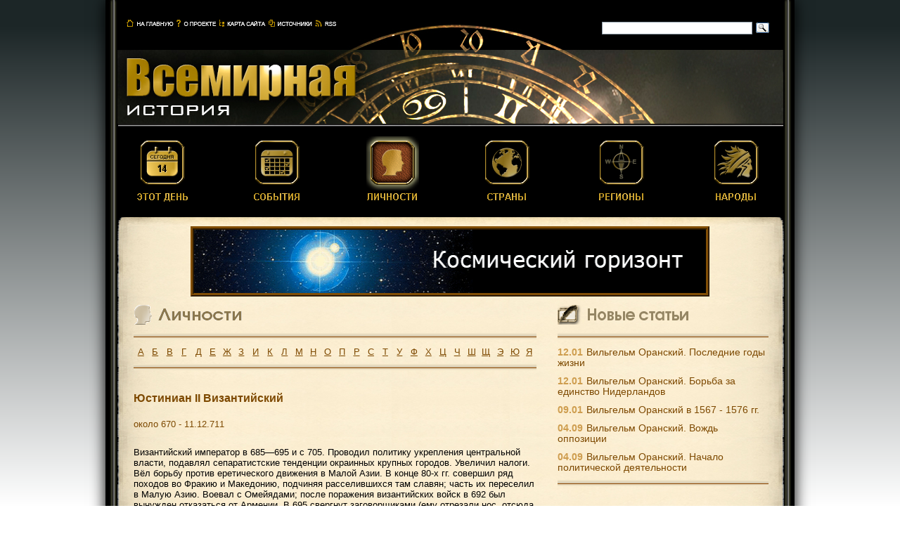

--- FILE ---
content_type: text/html; charset=utf-8
request_url: https://www.google.com/recaptcha/api2/aframe
body_size: 269
content:
<!DOCTYPE HTML><html><head><meta http-equiv="content-type" content="text/html; charset=UTF-8"></head><body><script nonce="0ZUGF3rVg6MTq1vMwkEEgw">/** Anti-fraud and anti-abuse applications only. See google.com/recaptcha */ try{var clients={'sodar':'https://pagead2.googlesyndication.com/pagead/sodar?'};window.addEventListener("message",function(a){try{if(a.source===window.parent){var b=JSON.parse(a.data);var c=clients[b['id']];if(c){var d=document.createElement('img');d.src=c+b['params']+'&rc='+(localStorage.getItem("rc::a")?sessionStorage.getItem("rc::b"):"");window.document.body.appendChild(d);sessionStorage.setItem("rc::e",parseInt(sessionStorage.getItem("rc::e")||0)+1);localStorage.setItem("rc::h",'1768359293490');}}}catch(b){}});window.parent.postMessage("_grecaptcha_ready", "*");}catch(b){}</script></body></html>